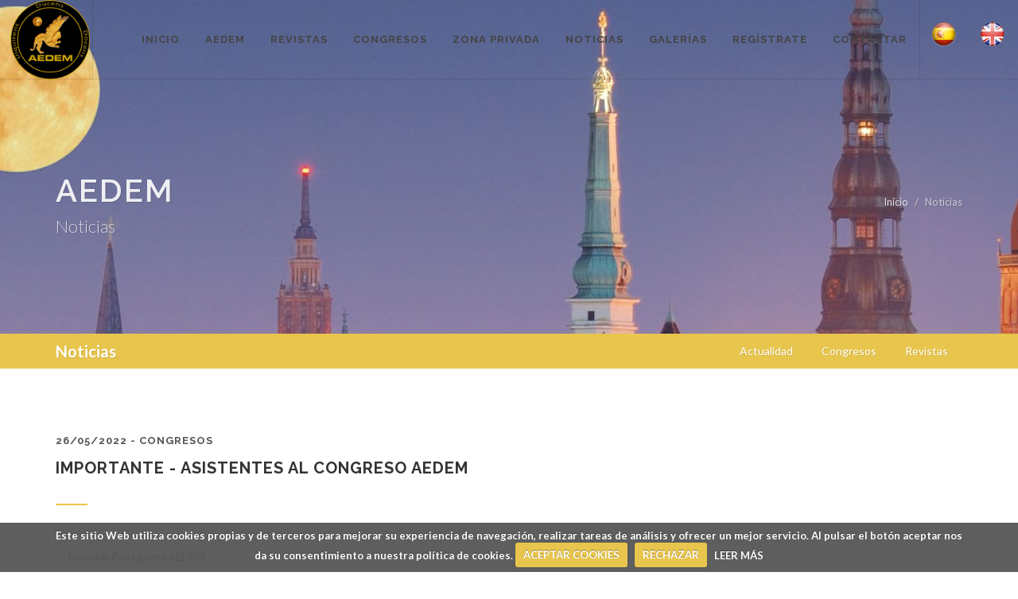

--- FILE ---
content_type: text/html; charset=UTF-8
request_url: https://redaedem.org/?seccion=ver_noticia&id=312
body_size: 4698
content:
<!DOCTYPE html>
<html dir="ltr" lang="eS">
<head>

	<meta http-equiv="content-type" content="text/html; charset=utf-8" />
	<meta name="author" content="SemiColonWeb" />
	<!-- Stylesheets
	============================================= -->
	<link href="https://fonts.googleapis.com/css?family=Lato:300,400,400italic,600,700|Raleway:300,400,500,600,700|Crete+Round:400italic" rel="stylesheet" type="text/css" />
	<link rel="stylesheet" href="css/bootstrap.css" type="text/css" />
	<link rel="stylesheet" href="style.css?v=1.33" type="text/css" />
	<link rel="stylesheet" href="css/swiper.css" type="text/css" />
	<link rel="stylesheet" href="css/dark.css" type="text/css" />
	<link rel="stylesheet" href="css/font-icons.css" type="text/css" />
	<link rel="stylesheet" href="css/animate.css" type="text/css" />
	<link rel="stylesheet" href="css/magnific-popup.css" type="text/css" />
	<link rel="stylesheet" href="css/responsive.css?v=1.10" type="text/css" />
	<link rel="stylesheet" href="css/cookiecuttr.css" type="text/css" />
		<meta name="viewport" content="width=device-width, initial-scale=1" />
	<!--[if lt IE 9]>
		<script src="http://css3-mediaqueries-js.googlecode.com/svn/trunk/css3-mediaqueries.js"></script>
	<![endif]-->

	<!-- Document Title
	============================================= -->
	<title>Aedem | Noticias</title>

</head>
<body class="stretched">
    <script>
		(function(i,s,o,g,r,a,m){i['GoogleAnalyticsObject']=r;i[r]=i[r]||function(){
		(i[r].q=i[r].q||[]).push(arguments)},i[r].l=1*new Date();a=s.createElement(o),
		m=s.getElementsByTagName(o)[0];a.async=1;a.src=g;m.parentNode.insertBefore(a,m)
		})(window,document,'script','https://www.google-analytics.com/analytics.js','ga');

		ga('create', 'UA-81847955-1', 'auto');
		ga('send', 'pageview');
</script>	
	<!-- Document Wrapper
	============================================= -->
	<div id="wrapper" class="clearfix">
	<!-- Header
		============================================= -->
		<header id="header" class="transparent-header full-header" data-sticky-class="not-dark">

			<div id="header-wrap">

				<div class="container clearfix">

					<div id="primary-menu-trigger"><i class="icon-reorder"></i></div>

					<!-- Logo
					============================================= -->
					<div id="logo">
						<a href="/" class="standard-logo" data-dark-logo="images/Aedem/logoaedem250.png"><img src="images/Aedem/logoaedem250.png" alt="Canvas Logo"></a>
						<a href="/" class="retina-logo" data-dark-logo="images/Aedem/logoaedem250.png"><img src="images/Aedem/logoaedem250.png" alt="Canvas Logo"></a>
					</div><!-- #logo end -->

					<!-- Primary Navigation
					============================================= -->
					<nav id="primary-menu" class="dark">

																							
						<ul>
							<!-- INICIO -->

							<li><a href="/"><div>INICIO</div></a></li>

							<!-- AEDEM -->

							<li><a href="#" onclick="return false;"><div>AEDEM</div></a>
								<ul>
									<li><a href="/?seccion=aedem_historia"><div>Historia de la Academia</div></a>
									</li>
									<li><a href="/?seccion=aedem_imagen"><div>Imagen Corporativa</div></a>
									</li>
									<li><a href="/?seccion=aedem_junta"><div>Junta de Gobierno</div></a>
									</li>
									<li><a href="/?seccion=aedem_distinciones"><div>Distinciones</div></a>
									</li>
								</ul>
							</li>
										<!-- REVISTAS -->

							<li><a href="#" onclick="return false;"><div>REVISTAS</div></a>
								<ul>
									<li><a href="/?seccion=revistas">Índice</a></li>
									<li><a href="#" onclick="return false;"><div><i class="icon-stack"></i>ERMBE</div></a>
										<ul>
											<li><a href="/?seccion=revistas_ermbe"><div>Presentation</div></a></li>
											<li><a href="/?seccion=revistas_ermbe_comites"><div>Editorial Board</div></a></li>
											<li><a href="https://redaedem.org/archivos/iedee/ermbe_journalmetrics.htm" target="_blank"><div>Journal Metrics</div></a></li>
											<li><a href="https://redaedem.org/archivos/iedee/ermbe_indexed.htm" target="_blank"><div>Indexing</div></a></li>
											<li><a href="https://www.elsevier.com/journals/european-research-on-management-and-business-economics/2444-8834/guide-for-authors" target="_blank"><div>Guide for Authors</div></a></li>
											<li><a href="https://www.elsevier.es/es-revista-european-research-on-management-business-489" target="_blank"><div>Last Number</div></a></li>
											<!--<li><a href="http://www.elsevier.es/es-revista-european-research-on-management-business-489-avance" target="_blank"><div>Advance OnLine</div></a></li>-->
											<li><a href="http://www.redaedem.org/archivos/iedee/ermbe_all.htm" target="_blank"><div>Previous Issues</div></a></li>
											<li><a href="https://www.editorialmanager.com/ermbe/default1.aspx" target="_blank"><div>Submit Manuscript</div></a></li>
										</ul>
									</li>
									<li><a href="#" onclick="return false;"><div><i class="icon-stack"></i>EJM&BE</div></a>
										<ul>
											<li><a href="/?seccion=revistas_ejmbe" ><div>Presentation</div></a></li>
											<!--<li><a href="http://www.journals.elsevier.com/european-journal-of-management-and-business-economics/editorial-board" target="_blank"><div>Editorial Board</div></a></li>-->
											<li><a href="/?seccion=revistas_ejmbe_comites"><div>Editorial Board</div></a></li>
											<!--<li><a href="/?seccion=revistas_ejmbe_indicios"><div>Indexing</div></a></li> -->
											<li><a href="/?seccion=revistas_ejmbe_normas"><div>Guide for Authors</div></a></li>
											<li><a href="http://www.emeraldinsight.com/loi/ejmbe" target="_blank"><div>Last Issue</div></a></li>
											<!--<li><a href="http://www.elsevier.es/es-revista-revista-europea-direccion-economia-empresa-346-avance" target="_blank"><div>Advance OnLine</div></a></li>-->
											<li><a href="/?seccion=revista_ejmbe_numeros_anteriores"><div>Previous Issues</div></a></li>
											<li><a href="https://mc.manuscriptcentral.com/ejmbe"><div>Submit Manuscript</div></a></li>
										</ul>
									</li>
									<li><a href="#" onclick="return false;"><div><i class="icon-stack"></i>JMBE</div></a>
										<ul>
											<li><a href="/?seccion=revistas_jmbe"  target="_blank"><div>Presentation</div></a></li>
											<li><a href="https://journaljmbe.com/about/editorialTeam#"  target="_blank"><div>Editorial Board</div></a></li>
											<li><a href="https://journaljmbe.com/about/submissions" target="_blank"><div>Guide for Authors</div></a></li>
											<li><a href="https://journaljmbe.com/issue/archive" target="_blank"><div>Last Issue</div></a></li>
											<li><a href="https://journaljmbe.com/submission/wizard" target="_blank"><div>Submit Manuscript</div></a></li>
										</ul>
									</li>
								</ul>
							</li>
												<!-- CONGRESOS -->

							<li><a href="#" onclick="return false;"><div>CONGRESOS</div></a>
								
								<ul>
									<li><a href="/?seccion=congresos">Portada</a></li>
									<li><a href="/?seccion=congresos_nacionales"><div>Internacionales Anuales</div></a>
									</li>
									<li><a href="/?seccion=congresos_internacionales"><div>Internacionales</div></a>
									</li>
								</ul>
							</li>

												<!-- ZONA PRIVADA -->

							<li><a href="/areaprivada/"><div>ZONA PRIVADA</div></a>
								
							</li>	
												<!-- NOTICIAS -->
							
							<li><a href="#" onclick="return false;"><div>NOTICIAS</div></a>
								<ul>
									<li><a href="/?seccion=noticias">Índice</a></li>
									<li><a href="/?seccion=noticias_actualidad"><div>Actualidad</div></a></li>
									<li><a href="/?seccion=noticias_congresos"><div>Congresos</div></a></li>
									<li><a href="/?seccion=noticias_revistas"><div>Revistas</div></a></li>
								</ul>
							</li>
												<!-- GALERÍAS -->

							<li><a href="/?seccion=galerias"><div>GALERÍAS</div></a></li>

							<li><a href="/?seccion=registro"><div>REGÍSTRATE</div></a></li>

							<!-- <li class="mega-menu"><a href="/?seccion=registro"><div>REGÍSTRATE</div></a></li> -->

												<!-- CONTACTAR -->

							<li><a href="/?seccion=contacto"><div>CONTACTAR</div></a></li>

							<!-- <li class="mega-menu"><a href="/?seccion=contacto"><div>CONTACTAR</div></a></li>-->


							<!--<li ><a href="/"><div><img src="/images/Aedem/banderas/espana.png" width="32" height="32" ></div></a></li>
							<li ><a href="/"><div><img src="/images/Aedem/banderas/ingles.png" width="32" height="32" ></div></a></li>-->
						</ul>


						<!-- Top Search
						============================================= -->
						<div id="top-search">
							<!--<a href="#" id="top-search-trigger"><i class="icon-search3"></i><i class="icon-line-cross"></i></a>
							<form action="search.html" method="get">
								<input type="text" name="q" class="form-control" value="" placeholder="Type &amp; Hit Enter..">
							</form> -->

							<!-- iconos de las traducciones-->
							<button type="button" class="btn btn-link" onclick="javascript:window.location.href='/?lang=es'"><img src="/images/Aedem/banderas/espana.png" width="32" height="32" ></button></a>
							<button type="button" class="btn btn-link" onclick="javascript:window.location.href='/?lang=en'"><img src="/images/Aedem/banderas/ingles.png" width="32" height="32" ></button></div>
						<!-- #top-search end -->

					</nav><!-- #primary-menu end -->

				</div>

			</div>

		</header><!-- #header end -->						<section id="page-title" class="page-title-parallax page-title-dark" style="background-image: url('images/parallax/8.jpg'); padding: 120px 0;" data-stellar-background-ratio="0.3">
			<div class="container clearfix">
				<h1>AEDEM</h1>
				<span>Noticias</span>
				<ol class="breadcrumb">
					<li><a href="/">Inicio</a></li>
										<li class="active">Noticias</li>
				</ol>
			</div>
		</section>		<div id="page-menu">

			<div id="page-menu-wrap">

				<div class="container clearfix">

					<div class="menu-title"><span>Noticias</span></div>

					<nav>
						<ul>
							<li><a href="/?seccion=noticias_actualidad"><div>Actualidad</div></a></li>
							<li><a href="/?seccion=noticias_congresos"><div>Congresos</div></a></li>
							<li><a href="/?seccion=noticias_revistas"><div>Revistas</div></a></li>
						</ul>
					</nav>

				<div id="page-submenu-trigger"><i class="icon-reorder"></i></div>

				</div>

			</div>

		</div>		<section>
			<div class="content-wrap">
				<div class="container clearfix">
					<label>26/05/2022 - Congresos</label>
					<div class="heading-block highlight-me">
						<h4>Importante - Asistentes al Congreso AEDEM</h4>
					</div>
					 
					<div class="col-lg-12">
						<p class="text-justify"><p><em><span lang="ES">Estimado Participante AEDEM,</span></em></p><p><em><span lang="ES">&nbsp;</span></em></p><p><em><span lang="ES">Ya estamos ultimando los detalles de nuestro congreso tan esperado y necesitamos que, por favor, nos confirm&eacute;is&nbsp;<strong>antes del lunes 30 de mayo</strong> vuestra asistencia a los diferentes actos del congreso contestando a este sencillo cuestionario.&nbsp;</span></em></p><p><span lang="ES">&nbsp;</span></p><p><u><span lang="ES"><a contenteditable="false" href="https://forms.office.com/r/DCFdmYiE7m" title="https://forms.office.com/r/DCFdmYiE7m">https://forms.office.com/r/DCFdmYiE7m</a></span></u></p><p><em><span lang="ES">&nbsp;</span></em></p><p><span lang="ES">&nbsp;</span></p><p><em><span lang="ES">Un saludo cordial,&nbsp;</span></em></p><p><em><span lang="ES">&nbsp;</span></em></p><p><em><span lang="ES">Comit&eacute; Organizador AEDEM 2022</span></em></p></p>
											</div>
		
				</div>
									</div>

			</div>
<!-- Go to www.addthis.com/dashboard to customize your tools -->
<script type="text/javascript" src="//s7.addthis.com/js/300/addthis_widget.js#pubid=ra-6256a0bba1694cbc"></script>


		</section><!-- Footer
		============================================= -->
		<footer id="footer" class="dark">

			<div class="container">

				<!-- Footer Widgets
				============================================= -->
			<div class="footer-widgets-wrap clearfix">

					<div class="col_one_third">

						<div class="widget clearfix">

							<img src="images/footer-widget-logo.png" alt="" class="footer-logo">

							<div style="background: url('images/world-map.png') no-repeat center center; background-size: 100%;">
								<address>
									<strong>Secretaría General y Operativa</strong><br>Facultad de Ciencias Económicas y Empresariales<br>Campus de Marcosende<br>36310 Vigo (Pontevedra) - España<br>								</address>
							</div>

						</div>

					</div>

					<div class="col_one_third">

						<div class="widget clearfix">
							<h4>Sede Social</h4>

							<div class="fslider testimonial no-image nobg noborder noshadow nopadding" data-animation="slide" data-arrows="false">
								<div class="flexslider">
									<div class="slider-wrap">
											<address>
												<strong>Facultad de Ciencias Jurídicas y Sociales</strong><br>Campus de Madrid-Vicálvaro<br>Paseo de los Artilleros, s/n 28032 Madrid - España<br>											</address>
											<abbr><strong>Email:</strong></abbr> secretaria@redaedem.org										
									</div>
								</div>
							</div>

						</div>

						<div class="widget clearfix">

							<a href="https://www.facebook.com/AEDEM.Academia/?fref=ts" target="_blank" class="social-icon si-small si-rounded si-facebook">
								<i class="icon-facebook"></i>
								<i class="icon-facebook"></i>
							</a>

							<a href="https://twitter.com/RedAedem" target="_blank" class="social-icon si-small si-rounded si-twitter">
								<i class="icon-twitter"></i>
								<i class="icon-twitter"></i>
							</a>

							<a href="https://instagram.com/red.aedem?igshid=NzZlODBkYWE4Ng" target="_blank" class="social-icon si-small si-rounded si-instagram">
								<i class="icon-instagram"></i>
								<i class="icon-instagram"></i>
							</a>

							<a href="https://www.linkedin.com/company/aedem-academia-europea-de-direcci-n-y-econom-a-de-la-empresa-/" target="_blank" class="social-icon si-small si-rounded si-linkedin">
								<i class="icon-linkedin"></i>
								<i class="icon-linkedin"></i>
							</a>
						</div>

					</div>

					<div class="col_one_third col_last">

						<div class="widget quick-contact-widget clearfix">

							<h4>Envíanos un Mensaje</h4>

							<div class="quick-contact-form-result"></div>

							<form id="quick-contact-form" name="quick-contact-form" action="include/quickcontact.php" method="post" class="quick-contact-form nobottommargin" data-redirect="/">
							<!--<form class="nobottommargin" id="template-contactform" name="template-contactform" action="include/sendemail-revista.php" method="post">-->

								<div class="form-process"></div>

								<div class="input-group divcenter">
									<span class="input-group-addon"><i class="icon-user"></i></span>
									<input type="text" class="required form-control input-block-level" id="quick-contact-form-name" name="quick-contact-form-name" value="" placeholder="Name" />
								</div>
								<div class="input-group divcenter">
									<span class="input-group-addon"><i class="icon-email2"></i></span>
									<input type="text" class="required form-control email input-block-level" id="quick-contact-form-email" name="quick-contact-form-email" value="" placeholder="Email" />
								</div>
								<textarea class="required form-control input-block-level short-textarea" id="quick-contact-form-message" name="quick-contact-form-message" rows="4" cols="30" placeholder="Message"></textarea>
                                
                                
                                
                                 <div>
									<input id="aceptoTerminos" class="checkbox-style" name="acepta_terminos" type="checkbox" required>
									<label for="aceptoTerminos" class="checkbox-style-2-label"><a href="https://redaedem.org/?seccion=politica_privacidad">He leído y acepto los términos de la política de privacidad de AEDEM</a></label>
								</div>
                                
								<input type="text" class="hidden" id="quick-contact-form-botcheck" name="quick-contact-form-botcheck" value="" />
								<button type="submit" id="quick-contact-form-submit" name="quick-contact-form-submit" class="btn btn-danger nomargin" value="submit">Enviar</button>

							</form>

						</div>

					</div>

				</div><!-- .footer-widgets-wrap end -->

			</div>

			<!-- Copyrights
			============================================= -->
		<div id="copyrights">

				<div class="container clearfix">

					<div class="col_half">
						Copyrights &copy; Academia Europea de Dirección y Economía de la Empresa.					</div>

					<div class="col_half col_last tright">
						<div class="fright clearfix">
							<div class="copyrights-menu copyright-links nobottommargin">
								<a href="/">Inicio</a>/<a href="/?seccion=aviso_legal">Aviso Legal</a>/<a href="/?seccion=politica_privacidad">Política de Privacidad</a>/<a href="/?seccion=politica_cookies">Política de Cookies</a>/<a href="/?seccion=pagos_devoluciones">Pagos y Devoluciones</a>
							</div>
						</div>
					</div>

				</div>

			</div><!-- #copyrights end -->

		</footer><!-- #footer end -->	
	</div>
	
	<!-- Go To Top
	============================================= -->
	<div id="gotoTop" class="icon-angle-up"></div>

	<!-- External JavaScripts
	============================================= -->
	<script type="text/javascript" src="js/jquery.js"></script>
	<script type="text/javascript" src="js/plugins.js"></script>
	<script type="text/javascript" src="js/jquery.cookiecuttr.js"></script>
	
	<!-- Footer Scripts
	============================================= -->
	<script type="text/javascript" src="js/functions.js?v=1.22"></script>
</body>

--- FILE ---
content_type: text/plain
request_url: https://www.google-analytics.com/j/collect?v=1&_v=j102&a=115375189&t=pageview&_s=1&dl=https%3A%2F%2Fredaedem.org%2F%3Fseccion%3Dver_noticia%26id%3D312&ul=en-us%40posix&dt=Aedem%20%7C%20Noticias&sr=1280x720&vp=1280x720&_u=IEBAAEABAAAAACAAI~&jid=1326354082&gjid=2064846693&cid=1055049537.1764330060&tid=UA-81847955-1&_gid=307464239.1764330060&_r=1&_slc=1&z=897054715
body_size: -449
content:
2,cG-6JSN1EZRVW